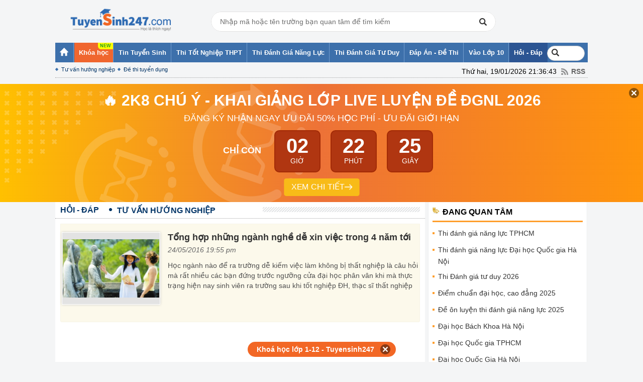

--- FILE ---
content_type: text/html; charset=UTF-8
request_url: https://thi.tuyensinh247.com/tu-van-huong-nghiep-c37/8.html
body_size: 17843
content:
<!DOCTYPE html PUBLIC "-//W3C//DTD XHTML 1.0 Transitional//EN" "http://www.w3.org/TR/xhtml1/DTD/xhtml1-transitional.dtd">
<html xmlns:fb='http://www.facebook.com/2008/fbml' xmlns="http://www.w3.org/1999/xhtml">
    <head>
        <meta http-equiv="Content-Type" content="text/html; charset=utf-8" />
<meta content="vi" http-equiv="content-language" />
<link rel="shortcut icon" href="https://thi.tuyensinh247.com/favicon.ico" />	
<meta name="robots" content="index, follow" />
<title>Tư vấn hướng nghiệp 2015 | Tư vấn hướng nghiệp trực tuyến - Trang 8</title>
<meta name="keywords" content="tu van huong nghiep, huong nghiep sv, huong nghiep 2015 - Trang 8"/>  
<meta name="description" content="Tư vấn hướng nghiệp miễn phí giúp HS, SV chọn học trường, trung tâm, & ngành nghề thích hợp với khả năng, sở thích, nhu cầu"/>
<meta name="COPYRIGHT" content="Copyright (C) 2012 Tuyensinh247.com" />
<meta name="RESOURCE-TYPE" content="DOCUMENT" />
<meta name="DISTRIBUTION" content="GLOBAL" />
<meta property="fb:app_id" content="1785548044956761"/>
<meta property="og:type" content="article" />
<meta property="article:author" content="https://thi.tuyensinh247.com" />
<meta property="og:title" content="Tư vấn hướng nghiệp 2015 | Tư vấn hướng nghiệp trực tuyến - Trang 8"/>
<meta property="og:description" content="Tư vấn hướng nghiệp miễn phí giúp HS, SV chọn học trường, trung tâm, & ngành nghề thích hợp với khả năng, sở thích, nhu cầu xã hội. - Trang 8"/>
<meta property="og:url" content="https://thi.tuyensinh247.com/tu-van-huong-nghiep-c37.html"/>
<link rel="canonical" href="https://thi.tuyensinh247.com/tu-van-huong-nghiep-c37.html" />
<link rel="prev" href="https://thi.tuyensinh247.com/tu-van-huong-nghiep-c37/7.html"/>
<link rel="next" href="https://thi.tuyensinh247.com/tu-van-huong-nghiep-c37/9.html"/>
<link rel="alternate" href="https://thi.tuyensinh247.com/tu-van-huong-nghiep-c37.html" hreflang="vi-vn">
<meta property="fb:pages" content="549439068457504" />
<link rel="alternate" title="RSS - Tư vấn hướng nghiệp "  href="/tu-van-huong-nghiep-c37.rss" type="application/rss+xml" /><!-- <link rel="stylesheet" type="text/css" href="/themes/style/homepage_38136.css"/> -->
<link rel="stylesheet" type="text/css" href="/themes/style/homepage_20200611.min.css?v=10"/>
<style>
    .page-content{
        width: 716px;
    }
    .page-content td{
        max-width: 100%;
    }
    img{
        max-width: 100%;
    }
    .btn_small_fix_container{text-align:center;position: fixed;bottom:10px;width: 100%;z-index: 1;}
    .btn_small_fix{margin: 0 auto;background:#f26725;width:275px;font-size: 14px;text-align: center;padding: 5px 10px 5px 10px;border-radius:20px;height:20px;}
    .btn_small_fix .fix_link{float:left;color: white;width:250px;height:100%;}
    .btn_small_fix .close_link{float:right;width: 21px;height:100%;}
    .tintuyensinh247com-details-below-content { width: 336px; height: 280px; }
    /*Css for ad_vungoi_group widget*/
    .ytb_sub{text-align:center;padding:5px 0;border-left:7px solid #44a601;border-radius:7px;background: #fcedd5;margin-bottom:5px}
    .ytb_sub>h3{font-size:24px;color:#44a601}
    /*Css for inject_content_ads widget*/
    .inject_cnt{padding: 10px 15px 5px;border-left: 7px solid #44a601;border-radius: 7px; background: #fcedd5; margin-bottom: 15px;}
    .dgnl_text_ad ul{list-style: disc;margin-left: 35px}
    /*Css for ad_vungoi_form_tv widget*/
    .form_tv_dgnl{padding:17px 17px 30px;background:#f1f1f1;border-top:5px dashed #b8b8b8;border-radius:0 20px}
    .form_tv_dgnl input{width:100%;padding:10px;box-sizing:border-box;background:0 0;outline:0;resize:none;border:0;font-family:Montserrat,sans-serif;transition:all .3s;border-bottom:2px solid #bebed2}
    .form_tv_dgnl input:focus{border-bottom:2px solid #0f50bf}
    .form_tv_dgnl button{padding:8px 12px;margin:8px 0 0;font-family:Montserrat,sans-serif;border:2px solid #1c70ff;background:#0f50bf;color:#fff;cursor:pointer;transition:all .3s;font-size:18px;text-transform:uppercase;font-weight:700;border-radius:5px}
    .form_tv_dgnl button:hover{background:#1055ce}
    .form_tv_dgnl label{display:block}
    .form_tv_dgnl h3{margin:0 0 12px;font-size:24px;text-transform:uppercase;color:#0f50bf}
    .form_tv_dgnl label strong{color:#262626}
    .form_tv_dgnl .inputFieldTxt{margin-bottom:18px}
</style>
<!-- <link rel="stylesheet" type="text/css" href="/themes/style/ad_vungoi_form_voucher.css?v=3"/> -->
<style>
    .video-container {position:relative;padding-bottom:56.25%;padding-top:30px;height:0;overflow:hidden;}
    .video-container iframe, .video-container object, .video-container embed {position:absolute;top:0;left:0;width:100%;height:100%;}
    .bn336x280 { width: 336px; height: 280px; }
    .bn300x600 { width: 300px; height: 600px; }
    a.tai-ngay {margin: 0 auto 10px auto;padding-left: 15px;display: block;color: #f9f9f9;font-weight: normal;font-size: 15px;width: 85px;background-image: -webkit-gradient(linear, left top, left bottom, from(#83B842), to(#629721));border-radius: 2px;border: 1px solid #468000;background-image: -moz-linear-gradient(center top , #83B842, #629721); text-align: left;}
    .khung-dep {padding: 0 0 10px 0;margin: 0 0 15px 0;background: #282828;border-radius: 5px;box-shadow: 0 4px 2px rgba(0, 0, 0, .075);border: 1px solid #ddd;} 
    .khung-dep span {display: block;overflow: hidden;color: #fff;margin: 0 0 10px 0;text-align: center;}
    .khung-dep span .red-color {display: inline;margin: auto;text-align: inherit;background: url(images/heart.png) no-repeat;height: 10px;color: transparent;}
    .khung-dep .span-2 {margin-top: -35px;}
    .khung-dep h4 {text-align: center;color: darkorange;font-size: 15px;margin: 0 0 10px 0;font-weight: 400;}
    .khung-dep h5 {font-weight: normal;color: #8DA5D6;text-align: center;font-size: 15px;}
    .khung-dep h4 span, .khung-dep h5 span {display: inline;font-weight: normal;}
    .khung-dep-2 {padding: 10px;background: none;}
    .khung-dep-2 a img, .khung-anh-sms img {border: 1px solid #ddd;border-radius: 4px;box-shadow: 0 1px 2px rgba(0, 0, 0, .075);padding: 5px;}
    .khung-dep-2 p {}
    .khung-dep-2 h2 {color: red;}
    .khung-dep-center {width: 210px;margin: auto;}
    .khung-dep-center-2 {margin-bottom: 0px;}
    .banner_res { max-width: 100%; text-align: center }
    #header h1.logo a span {
        background: url(/themes/images/logo448x152.png) no-repeat 0px 0;
        background-size: 200px;
        background-position: center;
    }
    #header div.logo a span {
        background: url(/themes/images/logo448x152.png) no-repeat 0px 0;
        background-size: 200px;
        background-position: center;
    }
    #header .main .event{
        overflow: hidden;
        background: no-repeat top left url(/themes/images/vietnam-waving-flag.png);
        background-size: 150px;
    }
    #header .tank-30-4{
        width: 90px;
        position: absolute;
        bottom: 0;
        left: -100px;
        z-index: 2;
        animation: to-left 6s infinite backwards linear;
    }
    @keyframes to-left {
        0%{
            left: -100px;
        }
        100%{
            left: 100%;
        }
    }
</style><script src="/js/jquery-1.7.2.min.js" type="text/javascript"></script>
<script src="/js/js_v1.js"></script>
<script src="/themes/js/jquery.tableofcontents.js?v=1" type="text/javascript"></script>
<!-- Facebook Pixel Code -->
<script>
!function(f,b,e,v,n,t,s){if(f.fbq)return;n=f.fbq=function(){n.callMethod?
n.callMethod.apply(n,arguments):n.queue.push(arguments)};if(!f._fbq)f._fbq=n;
n.push=n;n.loaded=!0;n.version='2.0';n.queue=[];t=b.createElement(e);t.async=!0;
t.src=v;s=b.getElementsByTagName(e)[0];s.parentNode.insertBefore(t,s)}(window,
document,'script','https://connect.facebook.net/en_US/fbevents.js');
fbq('init', '1445046295739925'); // Insert your pixel ID here.
fbq('track', 'PageView');
</script>
<noscript><img height="1" width="1" style="display:none"
src="https://www.facebook.com/tr?id=1445046295739925&ev=PageView&noscript=1"
/></noscript>
<!-- DO NOT MODIFY -->
<!-- End Facebook Pixel Code -->        <script>
            (function (i, s, o, g, r, a, m) {
                i['GoogleAnalyticsObject'] = r;
                i[r] = i[r] || function () {
                    (i[r].q = i[r].q || []).push(arguments);
                }, i[r].l = 1 * new Date();
                a = s.createElement(o),
                        m = s.getElementsByTagName(o)[0];
                a.async = 1;
                a.src = g;
                m.parentNode.insertBefore(a, m);
            })(window, document, 'script', '//www.google-analytics.com/analytics.js', 'ga');
            ga('create', 'UA-34018722-1', 'auto');
            ga('require', 'displayfeatures');
            ga('send', 'pageview');
        </script>

        <!-- Custom GTM variables -->
        <script>
            window.dataLayer = window.dataLayer || [];
            window.dataLayer.push({
                'for_class' : '0'
            });
        </script>
        <!-- End Custom GTM variables -->

        <!-- Google Tag Manager -->
        <script>(function(w,d,s,l,i){w[l]=w[l]||[];w[l].push({'gtm.start':
        new Date().getTime(),event:'gtm.js'});var f=d.getElementsByTagName(s)[0],
        j=d.createElement(s),dl=l!='dataLayer'?'&l='+l:'';j.async=true;j.src=
        'https://www.googletagmanager.com/gtm.js?id='+i+dl;f.parentNode.insertBefore(j,f);
        })(window,document,'script','dataLayer','GTM-TFQQDPQ');</script>
        <!-- End Google Tag Manager -->
        <!-- BEGIN SiteCTRL Script Để tạo backlink khi copy -->
        <script type="text/javascript">
            if (document.location.protocol == 'http:') {
                var Tynt = Tynt || [];
                Tynt.push('cDytG-MVar5j3Vacwqm_6l');
                (function () {
                    var s = document.createElement('script');
                    s.async = "async";
                    s.type = "text/javascript";
                    s.src = 'https://tcr.tynt.com/ti.js';
                    var h = document.getElementsByTagName('script')[0];
                    h.parentNode.insertBefore(s, h);
                })();
            }
        </script>
        <!-- END SiteCTRL Script -->
                
                        <script async src="https://pagead2.googlesyndication.com/pagead/js/adsbygoogle.js?client=ca-pub-8529835372050931" crossorigin="anonymous"></script>
                        

    </head>
    <body style="background:#F4F5F6">
        <!-- Google Tag Manager (noscript) -->
        <noscript><iframe src="https://www.googletagmanager.com/ns.html?id=GTM-TFQQDPQ"
        height="0" width="0" style="display:none;visibility:hidden"></iframe></noscript>
        <!-- End Google Tag Manager (noscript) -->
        <script>
            $(function () {
                var parent_id = '18';
                var controller_id = 'tsCategories';
                $('#menu_nav').children('li').each(function (i) {
                    var rel = $(this).attr('rel');
                    if (rel == parent_id) {
                        $(this).removeClass('active').addClass('active');
                    } else {
                        if ($(this).attr('class') != 'nav7') {
                            $(this).removeClass('active');
                        }
                    }
                    /*Truong hop 2*/
                    if (controller_id == 'tsHome' && i == 0) {
                        $(this).removeClass('active').addClass('active');
                    }
                });
            });
        </script>
        <div id="wrapper">
            <!--<div id="flash">
        <div class="main">
            <div class="left-flash">
            <div class="flash-cont"> <a target="_blank" title="BTec FPT tuyển sinh 2022" rel="nofollow" href="https://btec.fpt.edu.vn/r/ts2473"><img src="https://cdn.tuyensinh247.com/picture/2022/0706/floatingbanner-pc-120-400.png" alt="Btec FPT tuyển sinh 2022"></a> </div>
            </div>-->
           
            <!--<div class="right-flash">
                <div class="flash-cont"> <embed width="120px" height="400px" type="application/x-shockwave-flash" wmode="transparent" pluginspage="http://www.macromedia.com/go/getflashplayer" quality="high" src="http://images.tuyensinh247.com/tin/images/DK_nhan-dap-anTN.swf"></embed> </div>
            </div>-->
     
        </div>
    </div>                        
            <div id="header" style="padding-top: 0px">
                <!-- top_head banner -->
                <div class="main clearfix">
                                            <div class="clearfix fl relative">
                                                            <div class="logo"><a href="/home.html" title="Tin tức tuyển sinh"><span style="top:0px;"></span></a></div>
                             
                        </div>
                                        <div class="banner fl">
                        <div class="boxSearch">
                            <div class="inputSearch">
                                <input type="text" class="Inputsearch" id="inputSearch" placeholder="Nhập mã hoặc tên trường bạn quan tâm để tìm kiếm">
                                <i class="iconSearch"></i>
                            </div>
                            <div class="listResuilt dnone" id="listResults">
                                <div class="resuilt">
                                    <div class="groupItems history" id="university_search_result">
                                    </div>
                                </div>
                            </div>
                        </div>
                    </div>
                    <!-- Adsense  -->
<!--<div class="top_banner fr">
<a target="_blank" href="https://btec.fpt.edu.vn/r/ts2472" rel="nofollow"><img src="https://cdn.tuyensinh247.com/picture/2022/0706/topbanner-pc.png"/></a>
</div>-->                </div>
            </div>
            <div id="menu-navi">
                <div class="main">
                    <ul class="nav clearfix" id="menu_nav">
                        <li class="nav1"><a href="https://thi.tuyensinh247.com"><strong class="ic_home">&nbsp;</strong></a><ul class="sub-nav2"><li class="sub0"></li></ul></li><li class="item-menu__hight-light"><a href="https://tuyensinh247.com/" target="_blank"><strong>Khóa học</strong></a></li><li rel=15><a href="/thong-tin-tuyen-sinh-c15.html"><span><strong>Tin Tuyển Sinh</strong></span></a><ul class="sub-nav2"><li class="sub1"><a href="/dau-cap-c21.html">Vào lớp 6</a></li><li><a href="/vao-lop-10-c22.html">Vào lớp 10</a></li><li><a href="/dh-cd-c24.html">ĐH - CĐ</a></li><li><a href="/tu-van-tuyen-sinh.html">Hỏi - Đáp</a></li></ul></li><li rel=80><a href="https://thi.tuyensinh247.com/thi-dai-hoc-va-thi-tot-nghiep-thpt-2025-e763.html"><span><strong>Thi Tốt Nghiệp THPT</strong></span></a></li><li rel=64><a href="https://thi.tuyensinh247.com/thi-danh-gia-nang-luc-2026-e773.html"><span><strong>Thi Đánh Giá Năng Lực</strong></span></a></li><li rel=84><a href="https://thi.tuyensinh247.com/thi-danh-gia-tu-duy-e764.html"><span><strong>Thi Đánh Giá Tư Duy</strong></span></a></li><li rel=16><a href="/dap-an-de-thi-c16.html"><span><strong>Đáp Án - Đề Thi</strong></span></a><ul class="sub-nav2"><li class="sub5"><a href="/de-thi-thu-c31.html">Đề thi thử</a></li><li><a href="/de-thi-hoc-ki-c30.html">Đề thi học kì</a></li><li><a href="/dap-an-de-thi-tot-nghiep-thpt-c28.html">Đáp án đề thi tốt nghiệp thpt</a></li><li><a href="/dap-an-de-thi-dh-c27.html">Đáp án đề thi ĐH</a></li><li><a href="https://thi.tuyensinh247.com/de-on-luyen-thi-danh-gia-nang-luc-e767.html">Đề ôn luyện thi đánh giá năng lực</a></li><li><a href="/vao-lop-10-c29.html">Đề thi vào lớp 10</a></li><li><a href="/bi-quyet-hoc-thi-c32.html">Bí quyết học thi</a></li></ul></li><li rel=17><a href="https://thi.tuyensinh247.com/vao-lop-10-c22.html"><span><strong>Vào Lớp 10</strong></span></a></li><li rel=18><a href="https://thi.tuyensinh247.com/tu-van-tuyen-sinh.html"><span><strong>Hỏi - Đáp</strong></span></a><ul class="sub-nav2"><li class="sub7"><a href="/tu-van-huong-nghiep-c37.html">Tư vấn hướng nghiệp </a></li><li><a href="/de-thi-tuyen-dung-c38.html">Đề thi tuyển dụng</a></li></ul></li>                        <li class="nav7">
                            <div class="clearfix" style="position: relative; margin: 6px 0px;">
                                <form action="https://www.google.com.vn/cse" id="cse-search-box" target="_blank">
                                    <!-- <input type="hidden" name="cx" value="partner-pub-3084353470359421:1991872995" /> -->
                                    <input type="hidden" name="cx" value="005987552500378210436:u-mhbjffz-i" />
                                    <input type="hidden" name="ie" value="UTF-8" />
                                    <input type="text" placeholder="Tìm kiếm" name="q" id="keyword" size="14" />
                                </form>
                                <script type="text/javascript" src="https://www.google.com.vn/coop/cse/brand?form=cse-search-box&amp;lang=vi"></script>
                            </div>
                        </li>
                    </ul>
                                        <div class="rss"><span style="margin-right: 5px">Thứ hai, 19/01/2026 21:36:43</span> <a href="/trang-chu.rss" class="ic_rss">RSS</a></div>
                </div>
            </div>
            <!-- top_all_site banner -->
<!--<p align="center">
<a target="_blank" href="https://thi.tuyensinh247.com/de-thi-thu-tot-nghiep-thpt-e16.html">
<img src="http://images.tuyensinh247.com/picture/2015/1124/de-thi-thu-8-mon.gif" alt="De thi thu THPT Quoc gia 2016" title="Đề thi thử THPT Quốc gia 2016"/>
</a>
</p>-->
<!--<p align="center">
<a target="_blank" href="https://thi.tuyensinh247.com/de-thi-thu-tot-nghiep-thpt-e16.html">
<img src="http://images.tuyensinh247.com/picture/2016/0704/680-90-huongdandethi.gif" alt="Dap an de thi THPT Quoc gia tat ca cac mon" title="Đáp án đề thi THPT Quốc gia 2016"/>
</a>
</p>-->            
            <div id="countdown" style="position:relative"></div>
            <script>
                $('#keyword').focusin(function() {
                    // $('#keyword').attr('style', 'background: #ffffff !important');
                    setTimeout(() => {
                        $('#keyword').css('width','188px').attr("placeholder", "Tìm kiếm...");
                    }, 10);
 
                })
            </script>
            <div id="container">
    <div class="main clearfix">
        <div class="box-container clearfix">
            <div class="box-left">
                <div class="pathway clearfix" style="margin-bottom: 10px;">
                    <ul class="path list_path clearfix">
                        <li class="begin"><a href="/nghe-nghiep-c18.html"><span class="home1">Hỏi - Đáp</span></a></li><li class="end"><h1><a href="/tu-van-huong-nghiep-c37.html"><span class="home1">Tư vấn hướng nghiệp </span></a></h1></li>                    </ul>
                    <span class="pattern">&nbsp;</span> 
                </div>
                <div class="addthis_toolbox clearfix" style="padding-left: 10px;">
    <div class="fb-like" data-size="large" data-href="https://thi.tuyensinh247.com/tu-van-huong-nghiep-c37.html" data-layout="button_count" data-action="like" data-show-faces="true" data-share="true"></div>
</div>
                    <div class="box-list clearfix">
                        <div class="box_newss clearfix">
                            <ul class="list clearfix">
                                <li class="clearfix">
                                    <a title="Tổng hợp những ngành nghề dễ xin việc trong 4 năm tới" href="/tong-hop-nhung-nganh-nghe-de-xin-viec-trong-4-nam-toi-c37a28282.html" class="fl">
                                        <img alt="Tổng hợp những ngành nghề dễ xin việc trong 4 năm tới" class="img_130" src="https://images.tuyensinh247.com/picture/article/2016/0524/nganh-nghe-de-xin-viec-trong-nhung-nam-toi-2.jpg" onerror='this.src="https://images.tuyensinh247.com/tin/demo/default.jpg"'>
                                    </a>
                                    <h3> <a title="Tổng hợp những ngành nghề dễ xin việc trong 4 năm tới" href="/tong-hop-nhung-nganh-nghe-de-xin-viec-trong-4-nam-toi-c37a28282.html"><strong>Tổng hợp những ngành nghề dễ xin việc trong 4 năm tới</strong></a> </h3>
                                    <p style="color:#666666"><em><span class="postdate">24/05/2016 19:55 pm</span></em></p>
                                    <p class="des_news">Học ngành nào để ra trường dễ kiếm việc làm không bị thất nghiệp là câu hỏi mà rất nhiều các bạn đứng trước ngưỡng cửa đại học phân vân khi mà thực trạng hiện nay sinh viên ra trường sau khi tốt nghiệp ĐH, thạc sĩ thất nghiệp quá nhiều.</p>
                                </li>
                            </ul> 
                        </div> 
                    </div>  
                    
                <div class="box-cont clearfix">
                    <style>
                        .tintuyensinh247com-details-top { width: 728px; height: 90px; margin-left: -2px}
                        /*@media(min-width: 970px) { .tintuyensinh247com-details-top { width: 970px; height: 90px; } }*/
                    </style>
                    <script async src="//pagead2.googlesyndication.com/pagead/js/adsbygoogle.js"></script>
                    <!-- tin.tuyensinh247.com-details-top -->
                    <ins class="adsbygoogle tintuyensinh247com-details-top"
                         style="display:inline-block"
                         data-ad-client="ca-pub-8529835372050931"
                         data-ad-slot="9244125405"></ins>
                    <script>
                        (adsbygoogle = window.adsbygoogle || []).push({});
                    </script>
                    <ul class="list clearfix">
                                                                <li class="clearfix">
                                            <a title="Tổng hợp những ngành nghề dễ xin việc trong 4 năm tới" href="/tu-van-huong-nghiep-long-leo-hoc-sinh-chon-nghe-theo-phim-c37a14464.html">
                                                <img alt="Tư vấn hướng nghiệp \"lỏng lẻo\", học sinh chọn nghề theo... phim" class="img-132" src="https://images.tuyensinh247.com/picture/article/2013/1214/resize_612386011386989081_small.jpg" onerror='this.src="https://images.tuyensinh247.com/tin/demo/default.jpg"'>
                                            </a>
                                            <h3><a title="Tổng hợp những ngành nghề dễ xin việc trong 4 năm tới" href="/tu-van-huong-nghiep-long-leo-hoc-sinh-chon-nghe-theo-phim-c37a14464.html"> <strong>Tư vấn hướng nghiệp "lỏng lẻo", học sinh chọn nghề theo... phim</strong></a></h3>
                                                                                            <p style="color:#666666"><em><span class="postdate">14/12/2013 09:44 am</em></p>
                                                                                        <p class="decription">Một mùa tuyển sinh đại học cao đẳng lại rục rịch khởi động, câu chuyện tư vấn hướng nghiệp cho các em học sinh tại các trường trung học vẫn là câu hỏi lớn cho các nhà làm giáo dục.</p>
                                        </li>
                                                                                <li class="clearfix">
                                            <a title="Tổng hợp những ngành nghề dễ xin việc trong 4 năm tới" href="/rai-150-bo-ho-so-xin-viec-khap-ha-noi-sau-7-thang-da-co-viec-c37a14360.html">
                                                <img alt="Rải 150 bộ hồ sơ xin việc khắp Hà Nội trong 7 tháng thất nghiệp" class="img-132" src="https://images.tuyensinh247.com/picture/article/2013/1210/resize_97119961386650984_small.jpg" onerror='this.src="https://images.tuyensinh247.com/tin/demo/default.jpg"'>
                                            </a>
                                            <h3><a title="Tổng hợp những ngành nghề dễ xin việc trong 4 năm tới" href="/rai-150-bo-ho-so-xin-viec-khap-ha-noi-sau-7-thang-da-co-viec-c37a14360.html"> <strong>Rải 150 bộ hồ sơ xin việc khắp Hà Nội trong 7 tháng thất nghiệp</strong></a></h3>
                                                                                            <p style="color:#666666"><em><span class="postdate">10/12/2013 11:49 am</em></p>
                                                                                        <p class="decription">Đây có thể coi là kinh nghiệm cho những người đang thất nghiệp mong tìm được công việc mà không biết cách nào. Một anh Lê Minh Nam đã rải tới 150 bộ hồ sơ khắp Hà Nội thì đã có được việc làm và bây giờ rất thành công có đầy đủ nhà cửa và xe hơi. Một lời khuyên cho các bạn sinh viên mới ra trường hay đang thất nghiệp hãy rải thật nhiều hồ sơ cơ hội sẽ đến với bạn đừng kén việc khi còn đang thất nghiệp nha các bạn.</p>
                                        </li>
                                                                                <li class="clearfix">
                                            <a title="Tổng hợp những ngành nghề dễ xin việc trong 4 năm tới" href="/giai-quyet-viec-lam-cho-sinh-vien-dan-toc-thieu-so-c37a14284.html">
                                                <img alt="Giải quyết việc làm cho sinh viên dân tộc thiểu số" class="img-132" src="https://images.tuyensinh247.com/picture/article/2013/1206/resize_339284021386301401_small.jpg" onerror='this.src="https://images.tuyensinh247.com/tin/demo/default.jpg"'>
                                            </a>
                                            <h3><a title="Tổng hợp những ngành nghề dễ xin việc trong 4 năm tới" href="/giai-quyet-viec-lam-cho-sinh-vien-dan-toc-thieu-so-c37a14284.html"> <strong>Giải quyết việc làm cho sinh viên dân tộc thiểu số</strong></a></h3>
                                                                                            <p style="color:#666666"><em><span class="postdate">06/12/2013 10:43 am</em></p>
                                                                                        <p class="decription">Thủ tướng chính phủ đã phê duyệt chính sách ưu tiên giải quyết việc làm cho học sinh, sinh viên dân tộc thiểu số sau khi ra trường.</p>
                                        </li>
                                                                                <li class="clearfix">
                                            <a title="Tổng hợp những ngành nghề dễ xin việc trong 4 năm tới" href="/co-nen-lam-nhan-vien-kinh-doanh-c37a14219.html">
                                                <img alt="Có nên làm nhân viên kinh doanh?" class="img-132" src="https://images.tuyensinh247.com/picture/article/2013/1203/resize_112460791386039546_small.jpg" onerror='this.src="https://images.tuyensinh247.com/tin/demo/default.jpg"'>
                                            </a>
                                            <h3><a title="Tổng hợp những ngành nghề dễ xin việc trong 4 năm tới" href="/co-nen-lam-nhan-vien-kinh-doanh-c37a14219.html"> <strong>Có nên làm nhân viên kinh doanh?</strong></a></h3>
                                                                                            <p style="color:#666666"><em><span class="postdate">03/12/2013 09:59 am</em></p>
                                                                                        <p class="decription">Chịu ảnh hưởng từ nền kinh tế, thị trường việc làm thời gian gần đây vẫn chưa thoát khỏi cảnh "ảm đạm", nhưng 1 trong những ngành hot vẫn liên tục được các công ty tuyển dụng chính là nhân viên kinh doanh. Chấp nhận làm trái ngành hay tiếp tục chờ việc? Đâu là lựa chọn của bạn?</p>
                                        </li>
                                                                                <li class="clearfix">
                                            <a title="Tổng hợp những ngành nghề dễ xin việc trong 4 năm tới" href="/nhung-ky-nang-can-thiet-cho-nguoi-tim-viec-c37a14209.html">
                                                <img alt="Những kỹ năng cần thiết cho người tìm việc" class="img-132" src="https://images.tuyensinh247.com/picture/article/2013/1202/resize_61215941385980637_small.jpg" onerror='this.src="https://images.tuyensinh247.com/tin/demo/default.jpg"'>
                                            </a>
                                            <h3><a title="Tổng hợp những ngành nghề dễ xin việc trong 4 năm tới" href="/nhung-ky-nang-can-thiet-cho-nguoi-tim-viec-c37a14209.html"> <strong>Những kỹ năng cần thiết cho người tìm việc</strong></a></h3>
                                                                                            <p style="color:#666666"><em><span class="postdate">02/12/2013 17:37 pm</em></p>
                                                                                        <p class="decription">Bạn đang cần tìm 1 công việc phù hợp với bản thân nhưng trước hết muốn tìm được 1 công việc tốt bạn cần trang bị cho mình những kỹ năng mềm cần thiết.</p>
                                        </li>
                                                                                <li class="clearfix">
                                            <a title="Tổng hợp những ngành nghề dễ xin việc trong 4 năm tới" href="/thong-bao-thi-tuyen-cong-chuc-nam-2013-cua-bo-cong-thuong-tai-tphcm-c37a14068.html">
                                                <img alt="Thông báo Thi tuyển công chức năm 2013 của Bộ Công Thương tại TPHCM" class="img-132" src="https://images.tuyensinh247.com/picture/article/2013/1125/resize_180361385352970_small.jpg" onerror='this.src="https://images.tuyensinh247.com/tin/demo/default.jpg"'>
                                            </a>
                                            <h3><a title="Tổng hợp những ngành nghề dễ xin việc trong 4 năm tới" href="/thong-bao-thi-tuyen-cong-chuc-nam-2013-cua-bo-cong-thuong-tai-tphcm-c37a14068.html"> <strong>Thông báo Thi tuyển công chức năm 2013 của Bộ Công Thương tại TPHCM</strong></a></h3>
                                                                                            <p style="color:#666666"><em><span class="postdate">25/11/2013 11:16 am</em></p>
                                                                                        <p class="decription">Cục Công tác phía Nam, Bộ Công Thương vừa thông báo tổ chức đợt thi tuyển công chức năm 2013 vào tháng 12 tới.</p>
                                        </li>
                                                                                <li class="clearfix">
                                            <a title="Tổng hợp những ngành nghề dễ xin việc trong 4 năm tới" href="/10-buoc-chuan-bi-de-thay-doi-nghe-thanh-cong-c37a14044.html">
                                                <img alt="10 bước chuẩn bị để thay đổi nghề thành công" class="img-132" src="https://images.tuyensinh247.com/picture/article/2013/1123/resize_332241681385178264_small.jpg" onerror='this.src="https://images.tuyensinh247.com/tin/demo/default.jpg"'>
                                            </a>
                                            <h3><a title="Tổng hợp những ngành nghề dễ xin việc trong 4 năm tới" href="/10-buoc-chuan-bi-de-thay-doi-nghe-thanh-cong-c37a14044.html"> <strong>10 bước chuẩn bị để thay đổi nghề thành công</strong></a></h3>
                                                                                            <p style="color:#666666"><em><span class="postdate">23/11/2013 10:44 am</em></p>
                                                                                        <p class="decription">Bạn đang chán chường với công việc hiện tại, bạn muốn thay đổi nghề mới. Vậy bạn cần chuẩn bị những gì để có thể thay đổi nghề thành công, cùng tham khảo dưới đây nhé!</p>
                                        </li>
                                                                                <li class="clearfix">
                                            <a title="Tổng hợp những ngành nghề dễ xin việc trong 4 năm tới" href="/hoc-nganh-gi-de-kiem-tien-nhat-c37a13946.html">
                                                <img alt="Học ngành gì dễ kiếm tiền nhất?" class="img-132" src="https://images.tuyensinh247.com/picture/article/2013/1116/resize_318339611384570489_small.jpg" onerror='this.src="https://images.tuyensinh247.com/tin/demo/default.jpg"'>
                                            </a>
                                            <h3><a title="Tổng hợp những ngành nghề dễ xin việc trong 4 năm tới" href="/hoc-nganh-gi-de-kiem-tien-nhat-c37a13946.html"> <strong>Học ngành gì dễ kiếm tiền nhất?</strong></a></h3>
                                                                                            <p style="color:#666666"><em><span class="postdate">16/11/2013 09:54 am</em></p>
                                                                                        <p class="decription">Câu hỏi mà các bạn học sinh, sinh viên quan tâm nhất có lẽ là "học ngành gì dễ kiếm tiền nhất" vậy cùng tìm hiểu thống kê dưới đây nhé!</p>
                                        </li>
                                                                                <li class="clearfix">
                                            <a title="Tổng hợp những ngành nghề dễ xin việc trong 4 năm tới" href="/cu-nhan-that-nghiep-di-chan-vit-kiem-song-c37a13943.html">
                                                <img alt="Cử nhân thất nghiệp đi chăn vịt kiếm sống" class="img-132" src="https://images.tuyensinh247.com/picture/article/2013/1116/resize_489286341384567115_small.jpg" onerror='this.src="https://images.tuyensinh247.com/tin/demo/default.jpg"'>
                                            </a>
                                            <h3><a title="Tổng hợp những ngành nghề dễ xin việc trong 4 năm tới" href="/cu-nhan-that-nghiep-di-chan-vit-kiem-song-c37a13943.html"> <strong>Cử nhân thất nghiệp đi chăn vịt kiếm sống</strong></a></h3>
                                                                                            <p style="color:#666666"><em><span class="postdate">16/11/2013 08:58 am</em></p>
                                                                                        <p class="decription">Kinh tế khó khăn, sinh viên ra trường khó có thể tìm được công việc như mong muốn, mặc dù tốt nghiệp cử nhân đại học danh giá ra nhưng vẫn ngậm ngùi đi chăn vịt, bán nước mía để kiếm sống.</p>
                                        </li>
                                                            </ul>
                </div>
                <div class="fillter clearfix">
                                                                    <a href="/tu-van-huong-nghiep-c37/9.html" >
                            <div style="background-color: #cdcdcd;color: #313131; display: block; padding: 5px 0; text-align: center ;font-size:14px;">
                                Xem thêm
                            </div>
                        </a>
                    	
                    <ul class="paging" style="margin: 10px 0;">
                        <li><a href="/tu-van-huong-nghiep-c37/7.html"><span> « </span></a></li><li><a  href="/tu-van-huong-nghiep-c37.html"><span>1</span></a></li><li><a  href="/tu-van-huong-nghiep-c37/2.html"><span>2</span></a></li><li><a  href="/tu-van-huong-nghiep-c37/3.html"><span>3</span></a></li><li><a  href="/tu-van-huong-nghiep-c37/4.html"><span>4</span></a></li><li><a  href="/tu-van-huong-nghiep-c37/5.html"><span>5</span></a></li><li><a  href="/tu-van-huong-nghiep-c37/6.html"><span>6</span></a></li><li><a  href="/tu-van-huong-nghiep-c37/7.html"><span>7</span></a></li><li><a class="active" href="/tu-van-huong-nghiep-c37/8.html"><span>8</span></a></li><li><a  href="/tu-van-huong-nghiep-c37/9.html"><span>9</span></a></li><li><a href="/tu-van-huong-nghiep-c37/9.html"><span> » </span></a></li>                    </ul>
                    <p></p></br>
                                            <div style="text-align:center">
                            <style>
                                .hdc-csi { width: 320px; height: 280px; }   
                                @media(min-width:500px){ .hdc-csi { width: 670px; height: 280px; } }
                                @media(max-width:499px){ .hdc-csi { width: 320px; height: 280px; } }
                            </style>
                            <script async src="//pagead2.googlesyndication.com/pagead/js/adsbygoogle.js"></script>
                            <!-- tin-below-content-csi -->
                            <ins class="adsbygoogle hdc-csi"
                                style="display:inline-block"
                                data-ad-client="ca-pub-8529835372050931"
                                data-ad-slot="1581257806"></ins>
                            <script>
                            (adsbygoogle = window.adsbygoogle || []).push({});
                            </script>
                        </div>
                                        </div>
                
                                <div class="box-other clearfix">
                    <div class="title_other">
                        <h3><a href="javascript:" rel="nofollow">Các tin khác</a></h3>
                    </div>
                    <ul class="list clearfix">
                        <li class="clearfix"><a href="/nhung-dieu-can-tranh-khi-viet-don-xin-viec-c37a13819.html">Những điều cần tránh khi viết đơn xin việc</a>(07/11/2013)</li><li class="clearfix"><a href="/da-nang-tim-viec-lam-cho-thac-si-that-nghiep-c37a13785.html">Đà Nẵng tìm việc làm cho thạc sĩ thất nghiệp</a>(05/11/2013)</li><li class="clearfix"><a href="/sinh-vien-su-pham-that-nghiep-the-cho-giao-vien-lau-nam-c37a13744.html">Sinh viên sư phạm thất nghiệp thế chỗ giáo viên lâu năm</a>(01/11/2013)</li><li class="clearfix"><a href="/khi-nao-ban-nen-quyet-dinh-thay-doi-nghe-nghiep-c37a13679.html">Khi nào bạn nên quyết định thay đổi nghề nghiệp?</a>(28/10/2013)</li><li class="clearfix"><a href="/sinh-vien-that-nghiep-lam-giau-bang-nghe-ban-do-an-online-c37a13678.html">Sinh viên thất nghiệp làm giàu bằng nghề bán đồ ăn online</a>(28/10/2013)</li><li class="clearfix"><a href="/tien-si-khoa-hoc-luong-duoi-3-trieu-c37a13616.html">Tiến sĩ khoa học lương dưới 3 triệu</a>(24/10/2013)</li>	
                    </ul>
                                            <p style="margin:12px 28px"><a class="view_more clorange" href="/tu-van-huong-nghiep-c37/9.html">Xem thêm</a></p>
                                        </div>
            </div>
            <div class="box-center">
                <div class="box_right fl">
                    <div class="portlet" id="yw0">
<div class="portlet-content">
<div class="bor events">
    <div class="title-style clearfix">
    	<h2 class="ic_1"><strong>Đang quan tâm</strong></h2>
    </div>
    <ul class="list-col">
    	            <li class="last"><a href="/thi-danh-gia-nang-luc-tphcm-e766.html" title="Thi đánh giá năng lực TPHCM">Thi đánh giá năng lực TPHCM</a></li>
                        <li class="last"><a href="/thi-danh-gia-nang-luc-dai-hoc-quoc-gia-ha-noi-e765.html" title="Thi đánh giá năng lực Đại học Quốc gia Hà Nội">Thi đánh giá năng lực Đại học Quốc gia Hà Nội</a></li>
                        <li class="last"><a href="/thi-danh-gia-tu-duy-e764.html" title="Thi Đánh giá tư duy 2026">Thi Đánh giá tư duy 2026</a></li>
                        <li class="last"><a href="/diem-chuan-dai-hoc-e467.html" title="Điểm chuẩn đại học, cao đẳng 2025">Điểm chuẩn đại học, cao đẳng 2025</a></li>
                        <li class="last"><a href="/de-on-luyen-thi-danh-gia-nang-luc-e767.html" title="Đề ôn luyện thi đánh giá năng lực 2025">Đề ôn luyện thi đánh giá năng lực 2025</a></li>
                        <li class="last"><a href="/truong-dai-hoc-bach-khoa-ha-noi-e208.html" title="Đại học Bách Khoa Hà Nội">Đại học Bách Khoa Hà Nội</a></li>
                        <li class="last"><a href="/truong-dai-hoc-quoc-gia-tphcm-e88.html" title="Đại học Quốc gia TPHCM">Đại học Quốc gia TPHCM</a></li>
                        <li class="last"><a href="/truong-dai-hoc-quoc-gia-ha-noi-e80.html" title="Đại học Quốc Gia Hà Nội">Đại học Quốc Gia Hà Nội</a></li>
                </ul>
</div>
<div class="bor"><span class="pattern">&nbsp;</span></div></div>
</div>                    <div style="text-align:center;">
                        <script async src="//pagead2.googlesyndication.com/pagead/js/adsbygoogle.js"></script>
                        <!-- tin-category-right-csi -->
                        <ins class="adsbygoogle bn300x600"
                             style="display:inline-block"
                             data-ad-client="ca-pub-8529835372050931"
                             data-ad-slot="1751842603"
                             data-ad-format="auto"></ins>
                        <script>
                        (adsbygoogle = window.adsbygoogle || []).push({});
                        </script>
                    </div>
                    <div class="bor">
    <div class="title-style clearfix">
        <h2 class="ic_1"><strong>Tin tức mới nhất</strong></h2>
    </div>
    <ul class="list-col" id="list_courses">
                        <li   ><a  title="Danh sách trường xét điểm thi ĐGNL ĐHQGHCM 2026 "  href="https://thi.tuyensinh247.com/danh-sach-truong-xet-diem-thi-dgnl-dhqghcm-2026-c24a88292.html">Danh sách trường xét điểm thi ĐGNL ĐHQGHCM 2026</a></li>
                                <li   class="bg_kh"><a  title="Danh sách trường xét điểm thi Đánh giá năng lực 2026 "  href="https://thi.tuyensinh247.com/danh-sach-truong-xet-diem-thi-danh-gia-nang-luc-2026-c24a87979.html">Danh sách trường xét điểm thi Đánh giá năng lực 2026</a></li>
                                <li   ><a  title="Danh sách trường Đại học xét học bạ THPT 2026 - Mới nhất "  href="https://thi.tuyensinh247.com/danh-sach-truong-dai-hoc-xet-hoc-ba-thpt-2026-moi-nhat-c24a87948.html">Danh sách trường Đại học xét học bạ THPT 2026 - Mới nhất</a></li>
                                <li   class="bg_kh"><a  title="Danh sách trường công bố đề án tuyển sinh 2026 - Mới nhất "  href="https://thi.tuyensinh247.com/danh-sach-truong-cong-bo-de-an-tuyen-sinh-2026-c24a87799.html">Danh sách trường công bố đề án tuyển sinh 2026 - Mới nhất</a></li>
                                <li   ><a  title="Thông tin tuyển sinh Đại học Văn Hiến 2026 "  href="https://thi.tuyensinh247.com/thong-tin-tuyen-sinh-dai-hoc-van-hien-2026-c24a88288.html">Thông tin tuyển sinh Đại học Văn Hiến 2026</a></li>
                                <li   class="bg_kh"><a  title="Bộ GD công bố kết quả thi HSG Quốc gia năm học 2025 - 2026 "  href="https://thi.tuyensinh247.com/bo-gd-cong-bo-ket-qua-thi-hsg-quoc-gia-nam-hoc-2025-2026-c24a88291.html">Bộ GD công bố kết quả thi HSG Quốc gia năm học 2025 - 2026</a></li>
                                <li style="display:none"  ><a  title="Đề thi thử tốt nghiệp THPT môn Anh 2026 - Cụm 13 trường THPT Hải Phòng (lần 1) "  href="https://thi.tuyensinh247.com/de-thi-thu-tot-nghiep-thpt-mon-anh-2026-cum-13-truong-thpt-hai-phong-lan-1-c31a88290.html">Đề thi thử tốt nghiệp THPT môn Anh 2026 - Cụm 13 trường THPT Hải Phòng (lần 1)</a></li>
                                <li style="display:none"  class="bg_kh"><a  title="Bộ GD công bố đề và đáp án thi HSG Quốc gia 2025 - 2026 (Tất cả các môn) "  href="https://thi.tuyensinh247.com/bo-gd-cong-bo-de-va-dap-an-thi-hsg-quoc-gia-2025-2026-tat-ca-cac-mon-c24a88289.html">Bộ GD công bố đề và đáp án thi HSG Quốc gia 2025 - 2026 (Tất cả các môn)</a></li>
                                <li style="display:none"  ><a  title="Đề thi thử tốt nghiệp THPT 2026 môn Toán - Cụm trường THPT Nghệ An "  href="https://thi.tuyensinh247.com/de-thi-thu-tot-nghiep-thpt-2026-mon-toan-cum-truong-thpt-nghe-an-c31a88287.html">Đề thi thử tốt nghiệp THPT 2026 môn Toán - Cụm trường THPT Nghệ An</a></li>
                                <li style="display:none"  class="bg_kh"><a  title="Gần 90 trường Đại học công bố lịch nghỉ tết Nguyên đán 2026 "  href="https://thi.tuyensinh247.com/lich-nghi-tet-2026-cua-tat-ca-cac-truong-dai-hoc-c67a87562.html">Gần 90 trường Đại học công bố lịch nghỉ tết Nguyên đán 2026</a></li>
                                <li style="display:none"  ><a  title="Đề thi thử TN THPT năm 2026 đợt 1 môn Sử - Sở GD Phú Thọ "  href="https://thi.tuyensinh247.com/de-thi-thu-tn-thpt-nam-2026-dot-1-mon-su-so-gd-phu-tho-c31a88286.html">Đề thi thử TN THPT năm 2026 đợt 1 môn Sử - Sở GD Phú Thọ</a></li>
                                <li style="display:none" class="bg_kh last" ><a  title="Đề thi thử tốt nghiệp THPT 2026 môn Anh lần 1 - Phú Thọ "  href="https://thi.tuyensinh247.com/de-thi-thu-tot-nghiep-thpt-2026-mon-anh-lan-1-phu-tho-c31a88285.html">Đề thi thử tốt nghiệp THPT 2026 môn Anh lần 1 - Phú Thọ</a></li>
                    </ul>
    <div class="button_nv">
        <div class="bg_row"> <a rel="nofollow" href="javascript:" class="next" id="course_prev">&nbsp;</a> <a rel="nofollow" href="javascript:" class="previ" id="course_next">&nbsp;</a></div>
    </div>
</div>





                    <!--<div class="bor events">
                        <div class="title-style clearfix">
                            <h2 class="ic_1"><strong>Thi tốt nghiệp THPT</strong></h2>
                        </div>
                        <ul class="list-col">
                             <li class="last"><a href="http://thi.tuyensinh247.com/dap-an-de-thi-tot-nghiep-nam-2014-e253.html" title="Đáp án đề thi tốt nghiệp thpt năm 2014">Đáp án đề thi tốt nghiệp năm 2014</a></li>
                             <li class="last"><a href="http://thi.tuyensinh247.com/dap-an-de-thi-tot-nghiep-mon-toan-nam-2014-c28a16987.html">Đáp án đề thi tốt nghiệp môn toán năm 2014</a></li>
                        <li class="last"><a href="http://thi.tuyensinh247.com/dap-an-de-thi-tot-nghiep-mon-van-nam-2014-c28a17028.html" title="Đáp án đề thi tốt nghiệp môn văn năm 2014">Đáp án đề thi tốt nghiệp môn văn năm 2014</a></li>
                        <li class="last"><a href="http://thi.tuyensinh247.com/diem-thi-tot-nghiep-thpt-e459.html" title="Điểm thi tốt nghiệp năm 2014">Điểm thi tốt nghiệp 2014</a></li>
                        </ul>
                    </div>-->
                    <!--<div class="bor"><a target="_blank" href="http://xettuyendaihoccaodang.com/"><img src="https://images.tuyensinh247.com/tin/demo/banner-xet-tuyen-nv2.jpg" alt="Xét tuyển NV2 & NV3"/></a> </div>-->                                        
                     
                            <div id="sticky_ad_bottom">
                                <div class="clearfix">
                                    <script async src="//pagead2.googlesyndication.com/pagead/js/adsbygoogle.js"></script>
                                    <!-- tin-right-bottom_res -->
                                    <ins class="adsbygoogle banner_res"
                                        style="display:block"
                                        data-ad-client="ca-pub-8529835372050931"
                                        data-ad-slot="1160042208"
                                        data-ad-format="auto"></ins>
                                    <script>
                                (adsbygoogle = window.adsbygoogle || []).push({});
                                    </script>
                                </div>
                            </div>
                            <script>
                                var ad_location = $('#sticky_ad_bottom').offset().top;
                                $(window).scroll(function () {
                                    var curloca = $(window).scrollTop();
                                    if (curloca > ad_location) {
                                        $('#sticky_ad_bottom').css('position', 'fixed');
                                        $('#sticky_ad_bottom').css('top', '30px');
                                        $('#sticky_ad_bottom').css('z-index', '200');
        //                            $('#sticky_ad').css('width', '300px');
                                    }
                                    if (curloca <= ad_location) {
                                        $('#sticky_ad_bottom').css('position', 'static');
                                        $('#sticky_ad_bottom').css('top', '!important');
                                        $('#sticky_ad_bottom').css('z-index', '!important');
                                    }
                                });
                            </script>
                                                
                </div>
            </div>
            <div class="box-right last">
                <!--<a title="Luyện thi cấp tốc môn toán năm 2014  Thầy Phạm Quốc Vượng" target="_blank" href="http://bit.ly/1oNr4BJ"><img src="http://images.tuyensinh247.com/learning/images/M.To%C3%A1n-300.jpg" /></a>--><!--
<div class="ad">
	
</div>
-->
            </div>
        </div>
    </div>
</div>

    <!--<div class="main">
            <div class="banner_fooder relative" id="banner_footer">
                <a href="javascript:closeBottomBanner()" class="ic_close" style="width:100px"></a>
                <a href="https://tuyensinh247.com/li-xi-nhan-doi-gia-tri-tien-nap-ngay-23-2-24-2-r527.html?utm_source=banner&utm_medium=tin&utm_campaign=february-promotion&utm_content=2021" target="_blank"><img src="https://images.tuyensinh247.com/picture/2021/0220/1151x95-popup-pc_1.gif"></a>
            </div>       
        </div>-->    <div class="btn_small_fix_container"  >
        <div class="btn_small_fix"  >
        <a class="fix_link" href="https://tuyensinh247.com/?utm_source=tin&utm_medium=chung&utm_campaign=tuyensinh247&utm_id=banner&utm_term=Linhpm&utm_content=truyenthongcheo&utm_site=thi.tuyensinh247.com" target="_blank"><strong>Khoá học lớp 1-12 - Tuyensinh247</strong></a>
            <div title="Tắt hiển thị" class="close_link" onclick="closeFloatBtn();"><img src="https://cdn.tuyensinh247.com/countdown/pc-v1/images/icon-close.png"></div>
        </div>
    </div>
    <script type="text/javascript">
        function closeFloatBtn() {
            setCookie('close_bottom_btn_hourly', 1, 1);
            $('.btn_small_fix_container').hide();
        }
    </script>
        <script type="text/javascript">

        function closeBottomBanner() {
            setCookie('has_view_bottom_banner_hourly', 1, 1);
            $('#banner_footer').hide();
            $(".btn_small_fix_container").css("bottom",'10px');
        }
    </script>
    <script type="text/javascript">
    var page_class_id = 0;
    var kythi_dgnl = 0;
        var countdown_id = '684ff3ea77ae5f4b358b4567';
    function sendGAEvent(categories, actions, label, value) {
        if ((typeof dataLayer !== 'undefined') && (dataLayer !== null)) {
            dataLayer.push({
                event: 'track-user-event',
                eventProps: {
                    category: categories,
                    action: actions,
                    label: label,
                    value: value
                }
            });
        } else {
            console.log('ts247: dataLayer is not initialized');
        }
    }
    function setCookie(cname, cvalue, exhours) {
        var d = new Date();
        d.setTime(d.getTime() + (exhours * 60 * 60 * 1000));
        var expires = "expires=" + d.toUTCString();
        document.cookie = cname + "=" + cvalue + "; " + expires + "; path=/";
    }
    function getCookie(cname) {
        var name = cname + "=";
        var ca = document.cookie.split(';');
        for (var i = 0; i < ca.length; i++) {
            var c = ca[i];
            while (c.charAt(0) === ' ')
                c = c.substring(1);
            if (c.indexOf(name) !== -1)
                return c.substring(name.length, c.length);
        }
        return "";
    }
    function loadCssCountdown(){
        var element = document.createElement("link");
        element.setAttribute("rel", "stylesheet");
        element.setAttribute("type", "text/css");
        element.setAttribute("href", "https://cdn.tuyensinh247.com/countdown/pc-v2/theme_1.css");
        document.getElementsByTagName("head")[0].appendChild(element);
    }
    function loadJsCountdown(cb){
        var script_elm_id = 'flipclock_sdk';
        var js, fjs = document.getElementsByTagName('script')[0];
        if (document.getElementById(script_elm_id)) {return;}
        js = document.createElement('script'); js.id = script_elm_id;js.type="text/javascript";
        js.src = "https://images.tuyensinh247.com/pc-countdown/flipclock.min.js";
        js.onload=cb;
        fjs.parentNode.insertBefore(js, fjs);
    }
    var cd_counter;
    var cd_hour = 0;
    var cd_minute = 0;
    var cd_second = 0;
    function cd_timer() {
        if (cd_second === 0) {
            cd_second = 59;
            if (cd_minute === 0) {
                cd_minute = 59;
                cd_hour = cd_hour - 1;
            } else {
                cd_minute = cd_minute - 1;
            }
        } else {
            cd_second = cd_second - 1;
        }

        if (cd_hour < 10) {
            $("#g_countdown_hour").html('0' + cd_hour);
        } else {
            $("#g_countdown_hour").html(cd_hour);
        }

        if (cd_minute < 10) {
            $("#g_countdown_min").html('0' + cd_minute);
        } else {
            $("#g_countdown_min").html(cd_minute);
        }

        if (cd_second < 10) {
            $("#g_countdown_second").html('0' + cd_second);
        } else {
            $("#g_countdown_second").html(cd_second);
        }
        if ((cd_hour <= 0) && (cd_minute <= 0) && (cd_second <= 0)) {
            clearInterval(cd_counter);
            return;
        }
    }                
    function buildCountDownClock(start_time,end_time,notify_time,end_notify_time,current_time,text1,text2,target_url,title,new_tab,disable_countdown,coundown_replace_text){
        if((current_time > end_notify_time) || (current_time < notify_time)){//
            return '';   
        }
        loadCssCountdown();
        var target_blank = new_tab ?'target="_blank"':'';
        var remain_text = current_time < start_time ? 'Bắt đầu sau':'Chỉ còn';
        var remain_time_in_seconds = current_time < start_time? (start_time-current_time) : (end_time - current_time);
        var html ='';
        if(disable_countdown){
            html += '<a href="'+target_url+'" class="pc-countdown" title="'+title+'" '+target_blank+'>';
            html += '    <div class="bg-countdown"></div>';
            html += '    <div class="coundown_main_title">'+text1+'</div>';
            html += '    <p>'+text2+'</p>';
            html += '    <div class="run-clock"><div class="coundown_main_title run-text">'+coundown_replace_text+'</div></div>';
            html += '    <div class="top10"><span class="action-click">Xem chi tiết<img src="https://cdn.tuyensinh247.com/countdown/pc-v1/images/icon-right.png"></span></div>';
            html += '    ';
            html += '';
            html += '</a>';
            html += '<a href="javascript:closeCountdown()" class="close-banner"><img src="https://cdn.tuyensinh247.com/countdown/pc-v1/images/icon-close.png"></a>';
            var countdownDiv = document.getElementById('countdown');
            countdownDiv.innerHTML = html;
            var pc_ad_top2 = document.getElementById('pc_ad_top2');
            if(pc_ad_top2 != undefined){
                pc_ad_top2.style.display = "none";
            }
            return;
        }
        if(remain_time_in_seconds < 86400 && remain_time_in_seconds >0){//Con it hon 24h thi bat clock
            cd_hour = Math.floor(remain_time_in_seconds/3600);
            cd_minute = Math.floor((remain_time_in_seconds - cd_hour*3600)/60);
            cd_second = remain_time_in_seconds - cd_hour*3600 - cd_minute *60;
            html += '<a href="'+target_url+'" class="pc-countdown" title="'+title+'" '+target_blank+'>';
            html += '    <div class="bg-countdown"></div>';
            html += '    <div class="coundown_main_title">'+text1+'</div>';
            html += '    <p>'+text2+'</p>';
            html += '    <ul class="run-clock">';
            html += '        <li><span><b>'+remain_text+'</b></span></li>';
            html += '        <li><span><strong id="g_countdown_hour">'+cd_hour+'</strong><p>Giờ</p></span></li>';
            html += '        <li><span><strong id="g_countdown_min">'+cd_minute+'</strong><p>Phút</p></span></li>';
            html += '        <li><span><strong id="g_countdown_second">'+cd_second+'</strong><p>Giây</p></span></li>';
            html += '    </ul>';
            html += '    <div class="top10"><span class="action-click">Xem chi tiết<img src="https://cdn.tuyensinh247.com/countdown/pc-v1/images/icon-right.png"></span></div>';
            html += '</a>';
            html += '<a href="javascript:closeCountdown()" class="close-banner"><img src="https://cdn.tuyensinh247.com/countdown/pc-v1/images/icon-close.png"></a>';
            var countdownDiv = document.getElementById('countdown');
            countdownDiv.innerHTML = html;
            var cd_counter = setInterval(cd_timer, 1000);
            var pc_ad_top2 = document.getElementById('pc_ad_top2');
            if(pc_ad_top2 != undefined){
                pc_ad_top2.style.display = "none";
            }
            
        }else{//Con lon hon 1 ngay thi hien thi so ngay
            var display_text = '';
            if(remain_time_in_seconds >= 86400){
                var remain_day = Math.floor(remain_time_in_seconds / 86400);
                if(current_time >= start_time){
                    remain_text ="Chỉ còn";
                    display_text = remain_text+' '+remain_day+' ngày';
                }
                if(current_time < start_time){
                    remain_text ="Bắt đầu sau";
                    display_text = remain_text+' '+remain_day+' ngày';
                }
            }else {
                display_text ='';
            }
            html += '<a href="'+target_url+'" class="pc-countdown" title="'+title+'" '+target_blank+'>';
            html += '    <div class="bg-countdown"></div>';
            html += '    <div class="coundown_main_title">'+text1+'</div>';
            html += '    <p>'+text2+'</p>';
            if(display_text !=''){
                html += '    <div class="run-clock"><div class="coundown_main_title run-text">'+display_text+'</div></div>';
            }
            html += '    <div class="top10"><span class="action-click">Xem chi tiết<img src="https://cdn.tuyensinh247.com/countdown/pc-v1/images/icon-right.png"></span></div>';
            html += '    ';
            html += '';
            html += '</a>';
            html += '<a href="javascript:closeCountdown()" class="close-banner"><img src="https://cdn.tuyensinh247.com/countdown/pc-v1/images/icon-close.png"></a>';
            var countdownDiv = document.getElementById('countdown');
            countdownDiv.innerHTML = html;
            var pc_ad_top2 = document.getElementById('pc_ad_top2');
            if(pc_ad_top2 != undefined){
                pc_ad_top2.style.display = "none";
            }
        }
    }
    function closeCountdown(){
        console.log("Close countdown in 2 hour");
        setCookie('close_countdown', 1, 2);
        $('#countdown').hide();
    }

    function loadCountdown(c_id, page_class_id){
        var close_countdown = getCookie('close_countdown');
        if(close_countdown){
            return;
        }
        if (!window.XMLHttpRequest) {
            console.log("Browser not support xhttp request");
            return;
         }
        xhr = new XMLHttpRequest();
        xhr.open('GET', 'https://adapi.tuyensinh247.com/v1/countdown/' + c_id + '?grade='+page_class_id, true);
        xhr.onload = function () {
            if (xhr.status === 200) {
                var data = JSON.parse(xhr.responseText);
                if(data.countdown_info != undefined && data.success){
                     //Check domain in blacklist
                     if(data.countdown_info.blacklist_domain != undefined && data.countdown_info.blacklist_domain != ''){
                        var arr_blacklist_domain = data.countdown_info.blacklist_domain.split(',');
                        for(var i =0;i<arr_blacklist_domain.length;i++){
                            if(window.location.hostname == arr_blacklist_domain[i].trim()){
                                console.log("Current domain:" + window.location.hostname + " in blacklist: ", arr_blacklist_domain);
                                return true;
                            }
                        }
                    }
                    const countdown_url = addQueryParamsToUrl(data.countdown_info.target_url, {utm_site: 'thi.tuyensinh247.com'});
                    buildCountDownClock(data.countdown_info.start_time,data.countdown_info.end_time,data.countdown_info.start_countdown_time,data.countdown_info.end_countdown_time,data.countdown_info.current_time,data.countdown_info.text1,data.countdown_info.text2,countdown_url,data.countdown_info.title,data.countdown_info.new_tab,data.countdown_info.disable_countdown,data.countdown_info.coundown_replace_text);
                }
            } else {
                alert('Error when load ad');
            }
        };
        xhr.send();
    }
    function addQueryParamsToUrl(url, params) {
        // Check if the URL is absolute or relative
        const isRelative = !/^https?:\/\//i.test(url);
        const startWithSlash = url.startsWith('/');
        const urlObj = new URL(url, 'http://dummy-base'); // Use a dummy base for relative URLs
        const searchParams = new URLSearchParams(urlObj.search);
        for (const [key, value] of Object.entries(params)) {
            searchParams.append(key, value);
        }
        urlObj.search = searchParams.toString();
        if (isRelative && !startWithSlash) {
            return urlObj.href.replace('http://dummy-base/', '');
        } else {
            return urlObj.href.replace('http://dummy-base', '');
        }
    }
    loadCountdown(countdown_id, page_class_id);//Production: từ biến countdown_id - Test: 5bee2b13ee307f785ba27221
    setCookie("kythi_dgnl", kythi_dgnl, 1);//Set cookie kythi_dgnl trong vòng 1h 
</script>

<div id="footer">
    <div class="topInfo">
        <div class="container">
            <div class="wrapFlex">
                <div class="infoFooter logoFooter">
                    <img src="https://tuyensinh247.com/themes/images/logo_white.png">
                    <p>Cơ quan chủ quản: Công ty Cổ phần <br> công nghệ giáo dục Thành Phát</p>
                </div>
                <div class="infoFooter menu">
                    <ul class="td-list-policy">
                        <li>
                            <i class="fa fa-caret-right" aria-hidden="true"></i>
                            <a href="https://diemthi.tuyensinh247.com/de-an-tuyen-sinh.html" title="Xem đề án tuyển sinh ĐH 2025">Xem đề án tuyển sinh ĐH 2025</a>
                        </li>
                        <li>
                            <i class="fa fa-caret-right" aria-hidden="true"></i>
                            <a href="https://tuyensinh247.com/" title="Khóa học Online">Khóa học Online</a>
                        </li>
                        <li>
                            <i class="fa fa-caret-right" aria-hidden="true"></i>
                            <a href="https://diemthi.tuyensinh247.com/diem-chuan.html" title="Xem điểm chuẩn Đại học">Xem điểm chuẩn Đại học</a>
                        </li>
                        <li>
                            <i class="fa fa-caret-right" aria-hidden="true"></i>
                            <a href="https://diemthi.tuyensinh247.com/cong-cu-tinh-diem-tot-nghiep-thpt.html" title="Công cụ tính điểm tốt nghiệp THPT">Công cụ tính điểm tốt nghiệp THPT</a>
                        </li>
                        <li>
                            <i class="fa fa-caret-right" aria-hidden="true"></i>
                            <a href="https://diemthi.tuyensinh247.com/tinh-diem-xet-hoc-ba-thpt.html" title="Công cụ tính điểm học bạ 2025">Công cụ tính điểm học bạ 2025</a>
                        </li>
                        <li>
                            <i class="fa fa-caret-right" aria-hidden="true"></i>
                            <a href="https://diemthi.tuyensinh247.com/nganh-dao-tao.html" title="Các ngành nghề đào tạo 2025">Các ngành nghề đào tạo 2025</a>
                        </li>
                        <li>
                            <i class="fa fa-caret-right" aria-hidden="true"></i>
                            <a href="https://diemthi.tuyensinh247.com/to-hop-mon.html" title="Tổ hợp xét tuyển Đại học 2025">Tổ hợp xét tuyển Đại học 2025</a>
                        </li>
                        <li>
                            <i class="fa fa-caret-right" aria-hidden="true"></i>
                            <a href="https://diemthi.tuyensinh247.com/dc-lop10.html" title="Điểm chuẩn vào lớp 10">Điểm chuẩn vào lớp 10</a>
                        </li>
                    </ul>
                </div>
                <div class="infoFooter contact">
                    <p><i class="fa fa-phone" aria-hidden="true"></i><span>Tel: 024.7300.7989 - Hotline: 1800.6947</span></p>
                    <p><i class="fa fa-envelope" aria-hidden="true"></i><span>Email: lienhe@tuyensinh247.com</span></p>
                    <p><i class="fa fa-map-marker" aria-hidden="true"></i><span>Văn phòng: Tầng 7 - Tòa nhà Intracom - Số 82 Dịch Vọng Hậu - Cầu Giấy - Hà Nội</span></p>
                    <ul class="download_app">
                        <!-- <li><a href="https://apps.apple.com/us/app/tuyensinh247-h%E1%BB%8Dc-tr%E1%BB%B1c-tuy%E1%BA%BFn/id1574432354"><img src="https://tuyensinh247.com/themes/images/ios.png"></a></li>
                        <li><a href="https://play.google.com/store/apps/details?id=com.tp.ts247&amp;referrer=utm_source%3Dfooter"><img src="https://tuyensinh247.com/themes/images/android.png"></a></li> -->
                    </ul>
                </div>
            </div>
        </div>
    </div>
    <div class="copyright-ts">
        <div class="container">
            <div class="td-copyright">
                <p>
                    Giấy phép cung cấp dịch vụ mạng xã hội trực tuyến số 337/GP-BTTTT do Bộ Thông tin và Truyền thông cấp ngày 10/07/2017.<br>
                    Giấy phép kinh doanh giáo dục: MST-0106478082 do Sở Kế hoạch và Đầu tư cấp ngày 24/10/2011.<br>
                    Chịu trách nhiệm nội dung: Phạm Đức Tuệ. </p>
                <a href="http://online.gov.vn/HomePage/CustomWebsiteDisplay.aspx?DocId=22912">
                    <img src="https://tuyensinh247.com/themes/images/20150827110756-dathongbao-reside-105x40.png" style="height:40px;">
                </a>
            </div>
        </div>
    </div>
</div>


</div>
<style type="">
    .float-ck {
        bottom: 0;
        position: fixed;
        z-index: 2099;
    }

    #hide_float a {
        background: none repeat scroll 0 0 #01AEF0;
        color: #FFFFFF;
        padding: 5px;
    }  
</style>


<div id="fb-root"></div>
<script>(function(d, s, id) {
  var js, fjs = d.getElementsByTagName(s)[0];
  if (d.getElementById(id)) return;
  js = d.createElement(s); js.id = id;
  js.src = "//connect.facebook.net/en_US/sdk.js#xfbml=1&version=v3.0&appId=1785548044956761";
  fjs.parentNode.insertBefore(js, fjs);
}(document, 'script', 'facebook-jssdk'));</script>

<script type="text/javascript">
    function popup_ads() {
        if ($('#content_popup').is(':hidden')) {
            $('#content_popup').show();
        }
        else {
            $('#content_popup').hide();
        }
    }
    function nextPage(page, total_page, url) {
        if (page > total_page) {
            url += total_page + '.html';
        } else {
            url += page + '.html';
        }
        window.location.href = url;
    }
    function goCat(url) {
        window.location.href = url;
    }
    $(function () {
        $('#content').bind("copy cut", function (e) {
            e.preventDefault();
        });
        $('#content').keydown(function (ev) {
            ev = ev || window.event;
            kc = ev.keyCode || ev.which;
            if ((ev.ctrlKey || ev.metaKey) && kc) {
                if (kc == 99 || kc == 67 || kc == 88) {
                    return false;
                }
            }
        });
    });
</script>
<!-- Google Code for Remarketing Tag -->
<!--------------------------------------------------
Remarketing tags may not be associated with personally identifiable information or placed on pages related to sensitive categories. See more information and instructions on how to setup the tag on: http://google.com/ads/remarketingsetup
--------------------------------------------------->
<script type="text/javascript">
    /* <![CDATA[ */
    var google_conversion_id = 970517022;
    var google_custom_params = window.google_tag_params;
    var google_remarketing_only = true;
    /* ]]> */
</script>
<script type="text/javascript" src="//www.googleadservices.com/pagead/conversion.js">
</script>
<noscript>
<div style="display:inline;">
    <img height="1" width="1" style="border-style:none;" alt="" src="//googleads.g.doubleclick.net/pagead/viewthroughconversion/970517022/?value=0&amp;guid=ON&amp;script=0"/>
</div>
</noscript>
    <script>
        var searchData,readySearch=false,hasReport=false;
        $(document).ready(function () {
            $("#inputSearch").on('keyup', function () {
                var keyword = $('#inputSearch').val();
                if (keyword != '' && keyword.length > 1) {
                    var search_kw = changeAlias(keyword).toLowerCase();
                    if(readySearch){
                        var search_result = '';
                        for(var i=0;i<searchData.length;i++){
                            if(searchData[i].search.indexOf(search_kw)!= -1){
                                search_result += '<a href="'+searchData[i].link+'" class="item"><span class="textRight">'+searchData[i].code+' - ' +searchData[i].name+'</span></a>';
                            }
                        }
                        if(search_result ==''){
                            search_result += '<a href="javascript:void(0)" class="item"><span class="textRight">Không tìm thấy thông tin, bạn hãy gõ mã trường ví dụ BKA ...</span></a>';
                        }
                        $('#university_search_result').html(search_result);
                    }else{
                        $('#university_search_result').html('<a href="javascript:void(0)" class="item"><span class="textRight">Dữ liệu đang cập nhật, vui lòng đợi hoặc tải lại trang</span></a>');
                        if(!hasReport){
                            hasReport = true;
                            sendGAEvent('track-click', 'click-search', 'data-not-initialize', 1);
                        }
                    }
                    $('#listResults').removeClass('dnone');
                }else{
                    $('#listResults').addClass('dnone');
                }
                $('.search').css('border-color','transparent');
            }).on('focus', function () {
                if(!readySearch){
                    initSearchData();
                }
                sendGAEvent('track-click', 'click-search', 'start-search', 1);
                $('.overlay1').removeClass('dnone');
            });
            $(".overlay1").on('click', function (e) {
                var container = $(".blockSearchNews");
                if (!container.is(e.target) && container.has(e.target).length === 0) {
                    $('.overlay1, #listResults, #closeIt').addClass('dnone');
                    $('#inputSearch').val('');
                }
            });
            function initSearchData(){
                if (!window.XMLHttpRequest) {
                    console.log("Browser not support xhttp request");
                    return;
                }
                xhr = new XMLHttpRequest();
                xhr.open('GET', '/tsHome/university', true);
                xhr.onload = function () {
                    if (xhr.status === 200) {
                        var resp = JSON.parse(xhr.responseText);
                        readySearch=true;
                        searchData = resp.data;
                        console.log("Finish init search data, Total item: ",searchData.length);
                    } else {
                        console.log('Error when initialize search');
                    }
                };
                xhr.send();
            }
        });
        function changeAlias(alias) {
            var str = alias;
            str = str.toLowerCase();
            str = str.replace(/à|á|ạ|ả|ã|â|ầ|ấ|ậ|ẩ|ẫ|ă|ằ|ắ|ặ|ẳ|ẵ/g,"a"); 
            str = str.replace(/è|é|ẹ|ẻ|ẽ|ê|ề|ế|ệ|ể|ễ/g,"e"); 
            str = str.replace(/ì|í|ị|ỉ|ĩ/g,"i"); 
            str = str.replace(/ò|ó|ọ|ỏ|õ|ô|ồ|ố|ộ|ổ|ỗ|ơ|ờ|ớ|ợ|ở|ỡ/g,"o"); 
            str = str.replace(/ù|ú|ụ|ủ|ũ|ư|ừ|ứ|ự|ử|ữ/g,"u"); 
            str = str.replace(/ỳ|ý|ỵ|ỷ|ỹ/g,"y"); 
            str = str.replace(/đ/g,"d");
            str = str.replace(/!|@|%|\^|\*|\(|\)|\+|\=|\<|\>|\?|\/|,|\.|\:|\;|\'|\"|\&|\#|\[|\]|~|\$|_|`|-|{|}|\||\\/g," ");
            str = str.replace(/ + /g," ");
            str = str.trim(); 
            return str;
        }
    </script>
    <div class="overlay1 dnone"></div>
</body>
</html>

--- FILE ---
content_type: text/html; charset=utf-8
request_url: https://www.google.com/recaptcha/api2/aframe
body_size: 266
content:
<!DOCTYPE HTML><html><head><meta http-equiv="content-type" content="text/html; charset=UTF-8"></head><body><script nonce="JlhQDQ4C82ztiHKz22bUKg">/** Anti-fraud and anti-abuse applications only. See google.com/recaptcha */ try{var clients={'sodar':'https://pagead2.googlesyndication.com/pagead/sodar?'};window.addEventListener("message",function(a){try{if(a.source===window.parent){var b=JSON.parse(a.data);var c=clients[b['id']];if(c){var d=document.createElement('img');d.src=c+b['params']+'&rc='+(localStorage.getItem("rc::a")?sessionStorage.getItem("rc::b"):"");window.document.body.appendChild(d);sessionStorage.setItem("rc::e",parseInt(sessionStorage.getItem("rc::e")||0)+1);localStorage.setItem("rc::h",'1768833408006');}}}catch(b){}});window.parent.postMessage("_grecaptcha_ready", "*");}catch(b){}</script></body></html>